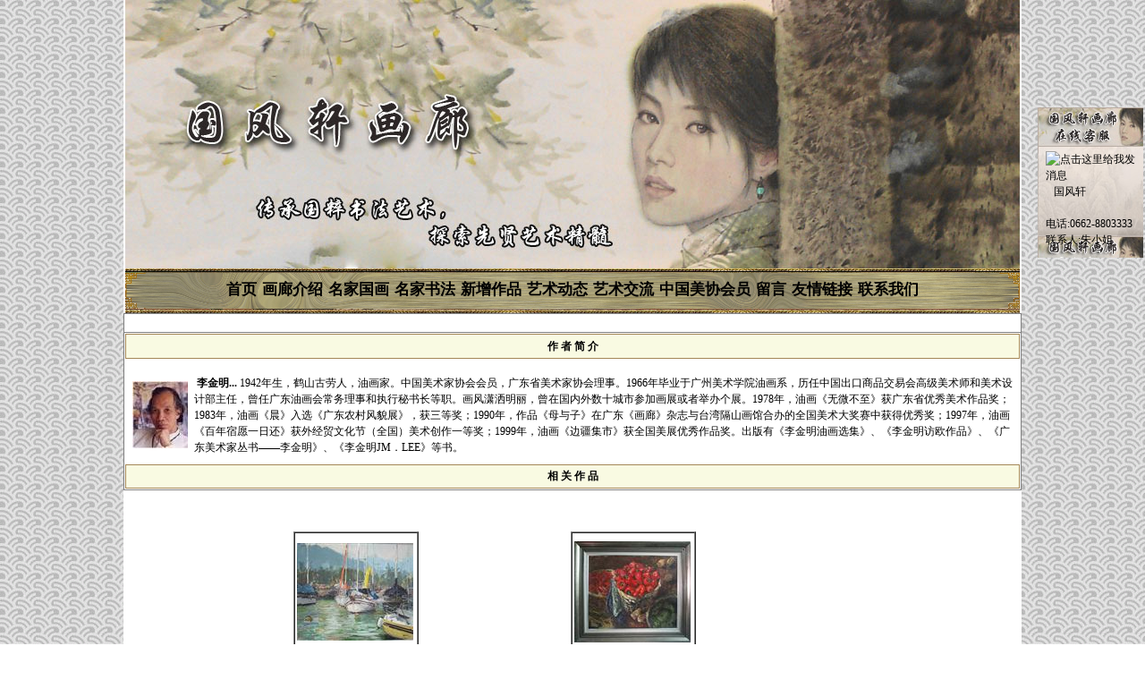

--- FILE ---
content_type: text/html; charset=utf-8
request_url: http://gdmjmj.com/draws.aspx?id=194
body_size: 7112
content:



<!DOCTYPE html PUBLIC "-//W3C//DTD XHTML 1.0 Transitional//EN" "http://www.w3.org/TR/xhtml1/DTD/xhtml1-transitional.dtd">

<html xmlns="http://www.w3.org/1999/xhtml">
<head><meta http-equiv="X-UA-Compatible" content="IE=EmulateIE7" /><title>
	欢迎来访国风轩画廊
</title><link href="main.css" rel="stylesheet" type="text/css" />
    <SCRIPT language=JavaScript type=text/JavaScript>
<!--
function MM_openBrWindow(theURL,winName,features) { //v2.0
  window.open(theURL,winName,features);
}
//-->
</SCRIPT>

</head>
<body  background="images\bg-002.gif">
    <form method="post" action="./draws.aspx?id=194" id="form1">
<div class="aspNetHidden">
<input type="hidden" name="__VIEWSTATE" id="__VIEWSTATE" value="/[base64]/[base64]/kuJznnIHkvJjnp4Dnvo7mnK/kvZzlk4HlpZbvvJsxOTgz5bm077yM5rK555S744CK5pmo44CL5YWl6YCJ44CK5bm/5Lic5Yac5p2R6aOO6LKM5bGV44CL77yM6I635LiJ562J5aWW77ybMTk5MOW5tO+8jOS9nOWTgeOAiuavjeS4juWtkOOAi+WcqOW5v+S4nOOAiueUu+W7iuOAi+adguW/l+S4juWPsOa5vumalOWxseeUu+mmhuWQiOWKnueahOWFqOWbvee+juacr+Wkp+Wllui1m+S4reiOt+W+l+S8mOengOWllu+8mzE5OTflubTvvIzmsrnnlLvjgIrnmb7lubTlrr/mhL/kuIDml6Xov5jjgIvojrflpJbnu4/otLjmlofljJboioLvvIjlhajlm73vvInnvo7mnK/liJvkvZzkuIDnrYnlpZbvvJsxOTk55bm077yM5rK555S744CK6L6555aG6ZuG5biC44CL6I635YWo5Zu9576O5bGV5LyY56eA5L2c5ZOB5aWW44CC5Ye654mI5pyJ44CK5p2O6YeR5piO5rK555S76YCJ6ZuG44CL44CB44CK5p2O6YeR5piO6K6/5qyn5L2c5ZOB44CL44CB44CK5bm/[base64]/[base64]/lsLrlr7jvvJo4MCoxMDBkZAIJDw8WAh8DBQ/llK7ku7fvvJrljY/llYZkZAIKDw8WBh8ICiMfAwUG5pyq5ZSuHwkCBGRkGAEFEXdkcmF3dDEkR3JpZFZpZXcxDzwrAAwBCAIBZA98LawKscHnPegH7RDiiS4QanT7T+YjkqH2tdAb47KD" />
</div>

<div class="aspNetHidden">

	<input type="hidden" name="__VIEWSTATEGENERATOR" id="__VIEWSTATEGENERATOR" value="55994ADF" />
</div>
    <table align="center" border="0" cellpadding="0" cellspacing="0" width="1000" 
        bgcolor="White">
        <tr>
            <td>
                
<meta http-equiv="X-UA-Compatible" content="IE=EmulateIE7" /> <table align="center" border="0" cellpadding="0" cellspacing="0" width="1000" height="350">
    <tr>
        <td height="300" background="images\top2.jpg">
            &nbsp;</td>
    </tr>
    <tr>
        <td height="50" background="images\dht.jpg" align="center">
     <a id="top21_HyperLink10" href="Default.aspx" style="font-size:13pt;font-weight:bold;">首页</a>
&nbsp;<a id="top21_HyperLink7" href="introduce.aspx" style="font-size:13pt;font-weight:bold;">画廊介绍</a>
&nbsp;<a id="top21_HyperLink6" href="arter1.aspx" style="font-size:13pt;font-weight:bold;">名家国画</a>
&nbsp;<a id="top21_HyperLink1" href="arter2.aspx" style="font-size:13pt;font-weight:bold;">名家书法</a>
&nbsp;<a id="top21_HyperLink2" href="arter.aspx" style="font-size:13pt;font-weight:bold;">新增作品</a>
&nbsp;<a id="top21_HyperLink3" href="art1.aspx" style="font-size:13pt;font-weight:bold;">艺术动态</a>
&nbsp;<a id="top21_HyperLink4" href="Artexchange.aspx" style="font-size:13pt;font-weight:bold;">艺术交流</a>
&nbsp;<a id="top21_HyperLink11" href="comitylist.aspx" style="font-size:13pt;font-weight:bold;">中国美协会员</a>
&nbsp;<a id="top21_HyperLink5" href="guest.aspx" style="font-size:13pt;font-weight:bold;">留言</a>
&nbsp;<a id="top21_HyperLink8" href="friendsUrl.aspx" style="font-size:13pt;font-weight:bold;">友情链接</a>
&nbsp;<a id="top21_HyperLink9" href="touch.aspx" style="font-size:13pt;font-weight:bold;">联系我们</a> </td>
    </tr>
</table>

            </td>
        </tr>
        <tr>
            <td align="center">
                

<style type="text/css">

    .style1
    {
        height: 20px;
    }
</style>

<table width="995" border="0" cellpadding="0" cellspacing="0">
    <tr>
        <td>
            <div>
	<table cellspacing="0" rules="all" border="1" id="wdrawt1_GridView1" style="width:995px;border-collapse:collapse;">
		<tr>
			<th scope="col">&nbsp;</th>
		</tr><tr>
			<td>
							<table width="1000" border="0" cellpadding="0" cellspacing="0">
								<tr>
									<td align="center" style="height: 19px;">
									<TABLE style="FONT-SIZE: 10pt" border="0" cellSpacing="1" cellPadding="0" width="100%" bgColor="#a48757">
									<TBODY>
									<TR bgColor="#f9fae2">
									<TH class="tableHeaderText" height="25">
									<DIV align="center"></DIV>
									<DIV align="center">
									<TABLE border="0" width="100%">
									<TBODY>
									<TR>
									<TD align="middle" style="height: 20px">
									<STRONG>作 者 简 介</STRONG>
									</TD>
									</TR>
									</TBODY>
									</TABLE>
									</DIV>
									</TH>
									</TR>
									</TBODY>
									</TABLE>
									<TABLE border="0" cellSpacing="0" cellPadding="0" width="100%">
									<TBODY>
									<TR>
									<TD height="8" style="text-align: left">
                                        &nbsp;</TD>
									</TR>
									</TBODY>
									</TABLE>
									<TABLE style="MARGIN-BOTTOM: 10px" border="0" cellSpacing="0" cellPadding="0" width="100%">
									<TBODY>
									<TR>
                                        <td class="line" style="width: 77px; text-align: center">
									<img id="wdrawt1_GridView1_Image1_0" src="writerimg/553022677P4%7DUR~NN0MOG$IVV5@%5DXQ@2.jpg" /></td>
									<TD class="line" style="text-align: left">
                                        &nbsp;<span id="wdrawt1_GridView1_Label1_0" style="font-weight:bold;">李金明...</span>
                                        <span id="wdrawt1_GridView1_Label5_0">1942年生，鹤山古劳人，油画家。中国美术家协会会员，广东省美术家协会理事。1966年毕业于广州美术学院油画系，历任中国出口商品交易会高级美术师和美术设计部主任，曾任广东油画会常务理事和执行秘书长等职。画风潇洒明丽，曾在国内外数十城市参加画展或者举办个展。1978年，油画《无微不至》获广东省优秀美术作品奖；1983年，油画《晨》入选《广东农村风貌展》，获三等奖；1990年，作品《母与子》在广东《画廊》杂志与台湾隔山画馆合办的全国美术大奖赛中获得优秀奖；1997年，油画《百年宿愿一日还》获外经贸文化节（全国）美术创作一等奖；1999年，油画《边疆集市》获全国美展优秀作品奖。出版有《李金明油画选集》、《李金明访欧作品》、《广东美术家丛书——李金明》、《李金明JM．LEE》等书。
</span>
									</TD>
									</TR>
									</TBODY>
									</TABLE>
									<TABLE style="FONT-SIZE: 10pt" border="0" cellSpacing="1" cellPadding="0" width="100%" bgColor="#a48757">
									<FORM method="post" name="form1" action="mj_search.asp">
									<TBODY>
									<TR bgColor="#f9fae2">
									<TH class="tableHeaderText" height="25">
									<DIV align="center"></DIV>
									<DIV align="center">
									<TABLE border="0" width="100%">
									<TBODY>
									<TR>
									<TD align="middle">
									<STRONG>相 关 作 品</STRONG>
									</TD>
									</TR>
									</TBODY>
									</TABLE>
									</DIV>
									</TH>
									</TR>
									</TBODY>
									</FORM>
									</TABLE>
									</td>
								</tr>
							</table>
						</td>
		</tr>
	</table>
</div>
        </td>
    </tr>
</table>

                <br />
            </td>
        </tr>
        <tr>
            <td align="center">
                
<style type="text/css">
    .style1
    {
        width: 100%;
    }
</style>
<table border="0" cellpadding="0" cellspacing="0" width="650">
    <tr>
        <td width="650" height="2"   align="right">
            &nbsp;
&nbsp;&nbsp;&nbsp;&nbsp;&nbsp;&nbsp;&nbsp;
           
            </td>
    </tr>
    <tr>
        <td align="center">
            <table id="wdraw2_DataList1" cellspacing="0" style="width:634px;border-collapse:collapse;">
	<tr>
		<td>
                    <table cellpadding="0" cellspacing="0" border="0" 
                        style="height: 233px; width: 148px">
                        <tr>
                            <td align="center" style="width: 148px; height: 152px">
                                <table border="1" cellpadding="0" cellspacing="0" width="140" height="140">
                                    <tr>
                                        <td align="center" valign="middle" style="width: 138px">
                                            <a id="wdraw2_DataList1_HyperLink3_0" onclick="javascript:MM_openBrWindow(&#39;artermore2.aspx?id=677&#39;,&#39;&#39;,&#39;scrollbars=yes,width=1150,height=800&#39;) ;" href="draws.aspx?id=194"><img src="smallimg/1360116245DSC05746.jpg" alt="li01xiang" /></a>&nbsp;</td>
                                    </tr>
                                </table>
                            </td>
                        </tr>
                        <tr>
                            <td align="center" style="width: 148px; height: 47px">
                                
                                <a id="wdraw2_DataList1_HyperLink1_0" target="_blank" style="display:inline-block;width:104px;">li01xiang</a>
                                <br />
                                <span id="wdraw2_DataList1_Label2_0" style="display:inline-block;width:102px;">尺寸：60*50</span>
                                <br />
                                <span id="wdraw2_DataList1_Label1_0" style="display:inline-block;width:101px;">售价：协商</span><span id="wdraw2_DataList1_Label3_0" style="display:inline-block;color:Red;width:99px;">已交流</span></td>
                        </tr>
                    </table>
                </td><td>
                    <table cellpadding="0" cellspacing="0" border="0" 
                        style="height: 233px; width: 148px">
                        <tr>
                            <td align="center" style="width: 148px; height: 152px">
                                <table border="1" cellpadding="0" cellspacing="0" width="140" height="140">
                                    <tr>
                                        <td align="center" valign="middle" style="width: 138px">
                                            <a id="wdraw2_DataList1_HyperLink3_1" onclick="javascript:MM_openBrWindow(&#39;artermore2.aspx?id=961&#39;,&#39;&#39;,&#39;scrollbars=yes,width=1150,height=800&#39;) ;" href="draws.aspx?id=194"><img src="smallimg/81258506020091012154253508.jpg" alt="xiang风景li001" /></a>&nbsp;</td>
                                    </tr>
                                </table>
                            </td>
                        </tr>
                        <tr>
                            <td align="center" style="width: 148px; height: 47px">
                                
                                <a id="wdraw2_DataList1_HyperLink1_1" target="_blank" style="display:inline-block;width:104px;">xiang风景li001</a>
                                <br />
                                <span id="wdraw2_DataList1_Label2_1" style="display:inline-block;width:102px;">尺寸：80*100</span>
                                <br />
                                <span id="wdraw2_DataList1_Label1_1" style="display:inline-block;width:101px;">售价：协商</span><span id="wdraw2_DataList1_Label3_1" style="display:inline-block;color:Black;width:99px;">未售</span></td>
                        </tr>
                    </table>
                </td><td></td><td></td><td></td>
	</tr>
</table>
        </td>
    </tr>
</table>

                <br />
            </td>
        </tr>
        <tr>
            <td>
                
<meta http-equiv="X-UA-Compatible" content="IE=EmulateIE7" />
<table align="center" border="0" cellpadding="0" cellspacing="0" width="1000" height="50">
    <tr>
        <td align="center" background="images\bg-001.gif"  >
            <span style=" ">版权所有：国风轩画廊 联系人：吴先生 手机：13703055678 技术支持:<a title="QQ:735343822" href="tencent://message/?uin=5930662&Site=www.gdmjmj.com&Menu=yes">SWW</a></span></td>
    </tr>
</table> <script>document.getElementById("t"+"e"+"s"+"i").style.display='none';</script>
    <script language="javascript" type="text/javascript"> 
//<![
lastScrollY=0;
function heartBeat(){ 
var diffY;
if (document.documentElement && document.documentElement.scrollTop)
 diffY = document.documentElement.scrollTop;
else if (document.body)
 diffY = document.body.scrollTop
else
    {/*Netscape stuff*/}
 
//alert(diffY);
percent=.1*(diffY-lastScrollY); 
if(percent>0)percent=Math.ceil(percent); 
else percent=Math.floor(percent); 

document.getElementById("lovexin14").style.top=parseInt(document.getElementById

("lovexin14").style.top)+percent+"px";

lastScrollY=lastScrollY+percent; 
//alert(lastScrollY);
}

suspendcode14="<DIV id='lovexin14' style='right:2px;POSITION:absolute;TOP:120px;'><table  background='images/kf1.jpg'id='qq' width='118' border='0' cellpadding='0' cellspacing='0'><tr><td height='21'   style='padding-left:12px;font-size:12px;line-height:21px;'>&nbsp;</td></tr><tr><td valign='top' style='height: 28px'></td></tr><tr><td align='left'   style='padding-left:9px;font-size:12px; height: 21px;'><a target=blank href='tencent://message/?uin=1500622168&Site=www.gdmjmj.com&Menu=yes'><img border='0' SRC='http://wpa.qq.com/pa?p=1:1500622168:4' alt='点击这里给我发消息'></a>&nbsp;&nbsp; 国风轩<br>&nbsp;</td></tr><tr><td align='left'   style='padding-left:9px;font-size:12px; height: 14px;'><span style='TEXT-DECORATION: none' id='touch1_DataList1_ctl00_Label1'>电话:0662-8803333</span><br>联系人:朱小姐</td></tr><tr><td valign='top' style='height: 11px'></td></tr></table></div>"

document.write(suspendcode14); 
window.setInterval("heartBeat()",1); 
//]]> 
</script> 

            </td>
        </tr>
    </table>
    </form>
</body>
</html>


--- FILE ---
content_type: text/css
request_url: http://gdmjmj.com/main.css
body_size: 438
content:
body a
{
    font-family: 宋体;
    text-decoration: none;
    color: #000000;
}



a:visited
{
    font-family: 宋体;
    text-decoration: none;
}

a:active
{
    color: #0066cc;
    font-family: 隶书;
}
a:hover
{
    color: #ff0000;
    font-family: 宋体;
    text-decoration: underline;
}

td
{
    font-size: 9pt;
    font-family: 宋体;
    line-height: 14pt;
    }

body
{
    font-size: 10pt;
    line-height: 14pt;
    background-color: #FFFFFF;
    font-family: 宋体;
}
body
{
    font-size: 10pt;
    font-family: 宋体;
    margin-bottom: 0px;
    margin-right: 0px;
    margin-top:0px;
    margin-left:0px;
}

img
{
    border-style: none;
}

input
{
    font-size: 10pt;
    font-family: 宋体,verdana,courier;
}
textarea
{
    font-size: 10pt;
    font-family: 宋体,verdana, courier;
}
